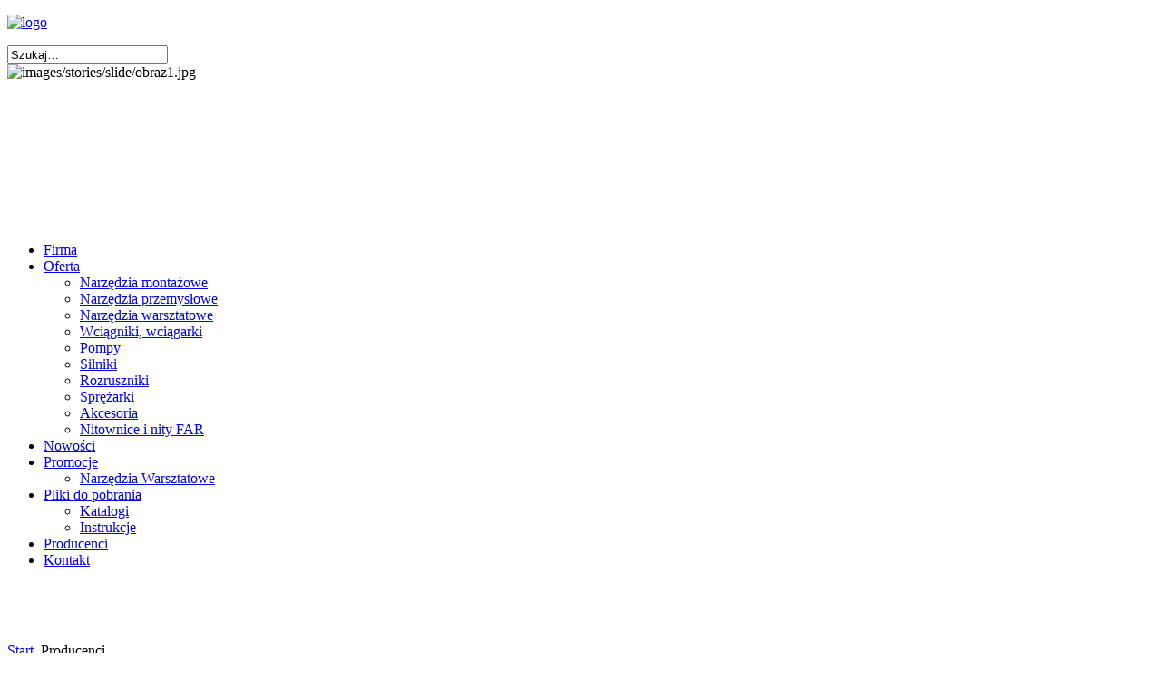

--- FILE ---
content_type: text/html; charset=utf-8
request_url: http://www.proservice.pl/index.php?option=com_content&view=article&id=390:producenci&Itemid=174
body_size: 13774
content:
<!DOCTYPE html PUBLIC "-//W3C//DTD XHTML 1.0 Transitional//EN" "http://www.w3.org/TR/xhtml1/DTD/xhtml1-transitional.dtd">
<html xmlns="http://www.w3.org/1999/xhtml" xml:lang="pl-pl" lang="pl-pl" >
<head>
   <meta http-equiv="content-type" content="text/html; charset=utf-8" />
  <meta name="robots" content="index, follow" />
  <meta name="keywords" content="sprężarki, nitownice ręczne, nitownice pneumatyczne, narzędzia warsztatowe, narzędzia przemysłowe, narzędzia montażowe, rozruszniki, pompy, wciągniki, wciągarki, proservice, narzędzia pneumatyczne, klucze udarowe, klucze kątowe, wkrętarki, szlifierki, młotki, wiertarki, piły, pompy membranowe, pompy tłokowe, silniki, gwinciarki, akcesoria pneumatyczne, filtry powietrza, nasadki, zakrętaki, Ingersoll-Rand, Gdańsk, Sopot, Gdynia, Trójmiasto" />
  <meta name="title" content="Producenci" />
  <meta name="author" content="proservice" />
  <meta name="description" content="Oferujemy narzędzia przemysłowe, nitownice pneumatyczne, pompy i wciągarki. W naszej ofercie również narzędzia montażowe, narzędzia warsztatowe, wciągniki oraz sprężarki. Nitownice ręczne i rozruszniki - Pomorskie" />
  <meta name="generator" content="Joomla! 1.5 - Open Source Content Management" />
  <title>Producenci</title>
  <link href="/templates/Proservice/favicon.ico" rel="shortcut icon" type="image/x-icon" />
  <link rel="stylesheet" href="/plugins/system/jcemediabox/css/jcemediabox.css?v=1013" type="text/css" />
  <link rel="stylesheet" href="/plugins/system/jcemediabox/themes/standard/css/style.css?version=1013" type="text/css" />
  <style type="text/css">
    <!--
#joomscontbg1{width:948px;padding: 0;background:none; position: relative;}#joomscontbox1 {position:absolute;}#joomscontbox1 .inner{width:948px;height:180px;display:block;float:left;padding:0;margin:0;}
.joomscontmask1{width:948px;height:180px;position:relative;overflow:hidden;}
.prev1, .next1{width: 33px; height: 50px; margin-top:-25px;position: absolute; top:50%; z-index: 1;cursor:pointer; }
.prev1{left:0; background: url(http://www.proservice.pl/modules/mod_joom_rotator_v1/images/prev.png) no-repeat center;}
.next1{right:0; background: url(http://www.proservice.pl/modules/mod_joom_rotator_v1/images/next.png) no-repeat center;}
    -->
  </style>
  <script type="text/javascript" src="/plugins/system/jcemediabox/js/jcemediabox.js?v=1013"></script>
  <script type="text/javascript" src="/plugins/system/jcemediabox/js/mediaobject.js?v=1013"></script>
  <script type="text/javascript" src="/plugins/system/jcemediabox/addons/default.js?v=1013"></script>
  <script type="text/javascript" src="/media/system/js/mootools.js"></script>
  <script type="text/javascript" src="/media/system/js/caption.js"></script>
  <script type="text/javascript" src="http://www.proservice.pl/modules/mod_joom_rotator_v1/script/_class.noobSlide.js"></script>
  <script type="text/javascript">
	JCEMediaObject.init('/', {flash:"10,0,22,87",windowmedia:"5,1,52,701",quicktime:"6,0,2,0",realmedia:"7,0,0,0",shockwave:"8,5,1,0"});JCEMediaBox.init({popup:{width:"",height:"",legacy:0,lightbox:0,shadowbox:0,resize:1,icons:1,overlay:1,overlayopacity:0.8,overlaycolor:"#000000",fadespeed:500,scalespeed:500,hideobjects:1,scrolling:"fixed",close:2,labels:{'close':'Close','next':'Next','previous':'Previous','cancel':'Cancel','numbers':'{$current} of {$total}'}},tooltip:{className:"tooltip",opacity:0.8,speed:150,position:"br",offsets:{x: 16, y: 16}},base:"/",imgpath:"plugins/system/jcemediabox/img",theme:"standard",themecustom:"",themepath:"plugins/system/jcemediabox/themes"});
  </script>

 <div id="fb-root"></div>

<div id="fb-root"></div>
<script>(function(d, s, id) {
  var js, fjs = d.getElementsByTagName(s)[0];
  if (d.getElementById(id)) {return;}
  js = d.createElement(s); js.id = id;
  js.src = "//connect.facebook.net/pl_PL/all.js#xfbml=1";
  fjs.parentNode.insertBefore(js, fjs);
}(document, 'script', 'facebook-jssdk'));</script>
 <link rel="stylesheet" href="/templates/system/css/system.css" type="text/css" />
 <link rel="stylesheet" href="/templates/system/css/general.css" type="text/css" />
 <link rel="stylesheet" type="text/css" href="/templates/Proservice/css/template.css" media="screen" />
 <!--[if IE 6]><link rel="stylesheet" href="/templates/Proservice/css/template.ie6.css" type="text/css" media="screen" /><![endif]-->
 <!--[if IE 7]><link rel="stylesheet" href="/templates/Proservice/css/template.ie7.css" type="text/css" media="screen" /><![endif]-->
 <script type="text/javascript" src="/templates/Proservice/script.js"></script>
</head>
<body class="joomla15">

<div id="art-main">
<div class="art-sheet">
<div class="art-logo"><p><a href="/index.php?option=com_content&amp;view=frontpage&amp;Itemid=1"><img alt="logo" src="/images/stories/logo.png" width="200" height="28" /></a></p></div> 
<div class="art-search"><div class="art-nostyle">
<form action="index.php" method="post">
	<div class="search">
		<input name="searchword" id="mod_search_searchword" maxlength="20" alt="Szukaj" class="inputbox" type="text" size="20" value="Szukaj&hellip;"  onblur="if(this.value=='') this.value='Szukaj&hellip;';" onfocus="if(this.value=='Szukaj&hellip;') this.value='';" />	</div>
	<input type="hidden" name="task"   value="search" />
	<input type="hidden" name="option" value="com_search" />
	<input type="hidden" name="Itemid" value="174" />
</form></div>
</div>


    <div class="art-sheet-cc"></div>
    <div class="art-sheet-body">

   <script type="text/javascript">
window.addEvent('domready',function(){
	var hs1 = new noobSlide({
		box: $('joomscontbox1'),
		items:[1,2,3,4,5,6],
		size: 948,
		autoPlay: true,
		interval: 5000,
		fxOptions: {
			duration: 1000,
			transition: Fx.Transitions.Sine.easeOut,
			wait: false
		},
		buttons: {
			previous: $('prev1'),
			next: $('next1')
		}
	});

});
</script>

<div id="joomscontbg1">
	<div class="joomscontmask1">
		<div id="joomscontbox1">
							<div class="inner">
					<img src="/images/stories/slide/obraz1.jpg" alt="images/stories/slide/obraz1.jpg" />
				</div>
							<div class="inner">
					<img src="/images/stories/slide/obraz2.jpg" alt="images/stories/slide/obraz2.jpg" />
				</div>
							<div class="inner">
					<img src="/images/stories/slide/obraz3.jpg" alt="images/stories/slide/obraz3.jpg" />
				</div>
							<div class="inner">
					<img src="/images/stories/slide/obraz4.jpg" alt="images/stories/slide/obraz4.jpg" />
				</div>
							<div class="inner">
					<img src="/images/stories/slide/obraz5.jpg" alt="images/stories/slide/obraz5.jpg" />
				</div>
							<div class="inner">
					<img src="/images/stories/slide/obraz6.jpg" alt="images/stories/slide/obraz6.jpg" />
				</div>
				
		</div>
	</div>
	<div id="prev1" class="prev1"></div>
	<div id="next1" class="next1"></div>
</div>
								
					


<div class="art-nav">
	<div class="l"></div>
	<div class="r"></div>
			<ul class="art-menu"><li class="item1"><a href="/index.php?option=com_content&amp;view=frontpage&amp;Itemid=1"><span class="l"></span><span class="r"></span><span class="t">Firma</span></a></li><li class="parent item89"><a href="/index.php?option=com_content&amp;view=category&amp;id=47&amp;Itemid=113"><span class="l"></span><span class="r"></span><span class="t">Oferta</span></a><ul><li class="item112"><a href="/index.php?option=com_content&amp;view=category&amp;id=41&amp;Itemid=112">Narzędzia montażowe</a></li><li class="item116"><a href="/index.php?option=com_content&amp;view=category&amp;id=40&amp;Itemid=116">Narzędzia przemysłowe</a></li><li class="item115"><a href="/index.php?option=com_content&amp;view=category&amp;id=42&amp;Itemid=115">Narzędzia warsztatowe</a></li><li class="item117"><a href="/index.php?option=com_content&amp;view=category&amp;id=43&amp;Itemid=117">Wciągniki, wciągarki</a></li><li class="item114"><a href="/index.php?option=com_content&amp;view=category&amp;id=44&amp;Itemid=114">Pompy</a></li><li class="item118"><a href="/index.php?option=com_content&amp;view=category&amp;id=45&amp;Itemid=118">Silniki</a></li><li class="item119"><a href="/index.php?option=com_content&amp;view=category&amp;id=46&amp;Itemid=119">Rozruszniki</a></li><li class="item113"><a href="/index.php?option=com_content&amp;view=category&amp;id=47&amp;Itemid=113">Sprężarki</a></li><li class="item120"><a href="/index.php?option=com_content&amp;view=category&amp;id=48&amp;Itemid=120">Akcesoria</a></li><li class="item173"><a href="/index.php?option=com_content&amp;view=article&amp;id=387&amp;Itemid=173">Nitownice i nity FAR</a></li></ul></li><li class="item156"><a href="http://www.proservice.pl/"><span class="l"></span><span class="r"></span><span class="t">Nowości</span></a></li><li class="parent item125"><a href="/index.php?option=com_content&amp;view=category&amp;id=66&amp;Itemid=126"><span class="l"></span><span class="r"></span><span class="t">Promocje</span></a><ul><li class="item126"><a href="/index.php?option=com_content&amp;view=category&amp;id=66&amp;Itemid=126">Narzędzia Warsztatowe</a></li></ul></li><li class="parent item157"><a href="/index.php?option=com_content&amp;view=category&amp;id=54&amp;Itemid=157"><span class="l"></span><span class="r"></span><span class="t">Pliki do pobrania</span></a><ul><li class="item158"><a href="/index.php?option=com_content&amp;view=article&amp;id=351&amp;Itemid=158">Katalogi</a></li><li class="item160"><a href="/index.php?option=com_content&amp;view=category&amp;id=54&amp;Itemid=161">Instrukcje</a></li></ul></li><li id="current" class="active item174"><a href="/index.php?option=com_content&amp;view=article&amp;id=390&amp;Itemid=174" class=" active"><span class="l"></span><span class="r"></span><span class="t">Producenci</span></a></li><li class="item92"><a href="/index.php?option=com_contact&amp;view=contact&amp;id=1&amp;Itemid=92"><span class="l"></span><span class="r"></span><span class="t">Kontakt</span></a></li></ul></div>
<div class="art-content-layout">
    <div class="art-content-layout-row">
<div class="art-layout-cell art-sidebar1">
        <div class="art-block">
            <div class="art-block-body">
        
                        <div class="art-blockcontent">
            <div class="art-blockcontent-body">
        <!-- block-content -->
        
        <p><iframe src="http://www.facebook.com/plugins/like.php?href=pl-pl.facebook.com/pages/Przedsi%C4%99biorstwo-PROSERVICE-Sp%C3%B3%C5%82ka-z-oo/296958483666014?v=info &amp;layout=standard&amp;show_faces=true&amp; width=209&amp;action=like&amp;colorscheme=light&amp;height=80" frameborder="0" scrolling="no" allowtransparency="true" style="border: medium none; overflow: hidden; width: 209px; height: 50px;"></iframe></p>
        <!-- /block-content -->
        
        		<div class="cleared"></div>
            </div>
        </div>
        
        
        		<div class="cleared"></div>
            </div>
        </div>
        

</div>
<div class="art-layout-cell art-content">

<div class="art-post">
    <div class="art-post-body">
<div class="art-post-inner">
<div class="art-postcontent">
    <!-- article-content -->
<span class="breadcrumbs pathway">
<a href="http://www.proservice.pl/" class="pathway">Start</a> <img src="/images/M_images/arrow.png" alt=""  /> Producenci</span>

    <!-- /article-content -->
</div>
<div class="cleared"></div>
</div>

		<div class="cleared"></div>
    </div>
</div>
<div class="item-page"><div class="art-post">
    <div class="art-post-body">
<div class="art-post-inner">
<h2 class="art-postheader"> Producenci</h2>
<div class="art-postcontent">
    <!-- article-content -->
<div class="art-article"><p><strong><a target="_self" href="/index.php?option=com_content&amp;view=article&amp;id=393&amp;Itemid=174">Ingersoll Rand</a></strong></p>
<p><img alt="IR LOGO MALE" src="/images/stories/PLIKI%20BARTEK/Producenci/Ingersoll%20Rand/IR LOGO MALE.jpg" width="177" height="49" /></p>
<p><strong><img alt="ARO" src="/images/stories/PLIKI%20BARTEK/Producenci/Ingersoll%20Rand/ARO.jpg" width="74" height="47" /></strong></p>
<p><strong><a target="_self" href="/index.php?option=com_content&amp;view=article&amp;id=392&amp;Itemid=174">Far</a></strong></p>
<p><img alt="LOGO FAR MALE" src="/images/stories/PLIKI%20BARTEK/Producenci/FAR/LOGO%20FAR%20MALE.jpg" width="155" height="78" /></p>
<p> </p>
<p><strong><a target="_self" href="/index.php?option=com_content&amp;view=article&amp;id=391&amp;Itemid=174">Trelawny</a></strong></p>
<p><img alt="Trelawny LOGO" src="/images/stories/PLIKI%20BARTEK/Producenci/Trelawny/Trelawny%20LOGO.jpg" width="170" height="69" /></p>
			<table align="center" class="pagenav">
			<tr>
				<th class="pagenav_prev">
					<a href="/index.php?option=com_content&amp;view=article&amp;id=391%3Atrelawny&amp;Itemid=174">&laquo; poprzednia</a>
				</th>
				<td width="50">
					&nbsp;
				</td>
				<th class="pagenav_next">
					<a href="/index.php?option=com_content&amp;view=article&amp;id=389%3A2130xp-tl&amp;Itemid=174">następna &raquo;</a>
				</th>
			</tr>
			</table></div>
    <!-- /article-content -->
</div>
<div class="cleared"></div>
</div>

		<div class="cleared"></div>
    </div>
</div>
</div>
</div>

    </div>
</div>
<div class="cleared"></div>

<div class="art-footer">
    <div class="art-footer-t"></div>
    <div class="art-footer-body">
        <div class="art-footer-text">
      <p>Copyright &copy; 2011 Optinet. All Rights Reserved.</p>

              </div>
        <div class="cleared"></div>
    </div>
</div>

		<div class="cleared"></div>
    </div>
</div>
<div class="cleared"></div>

<p class="art-page-footer">Projekt i Realizacja: <a href="http://www.optinet.pl">www.optinet.pl</a>.</p>

</div>

</body>
</html>